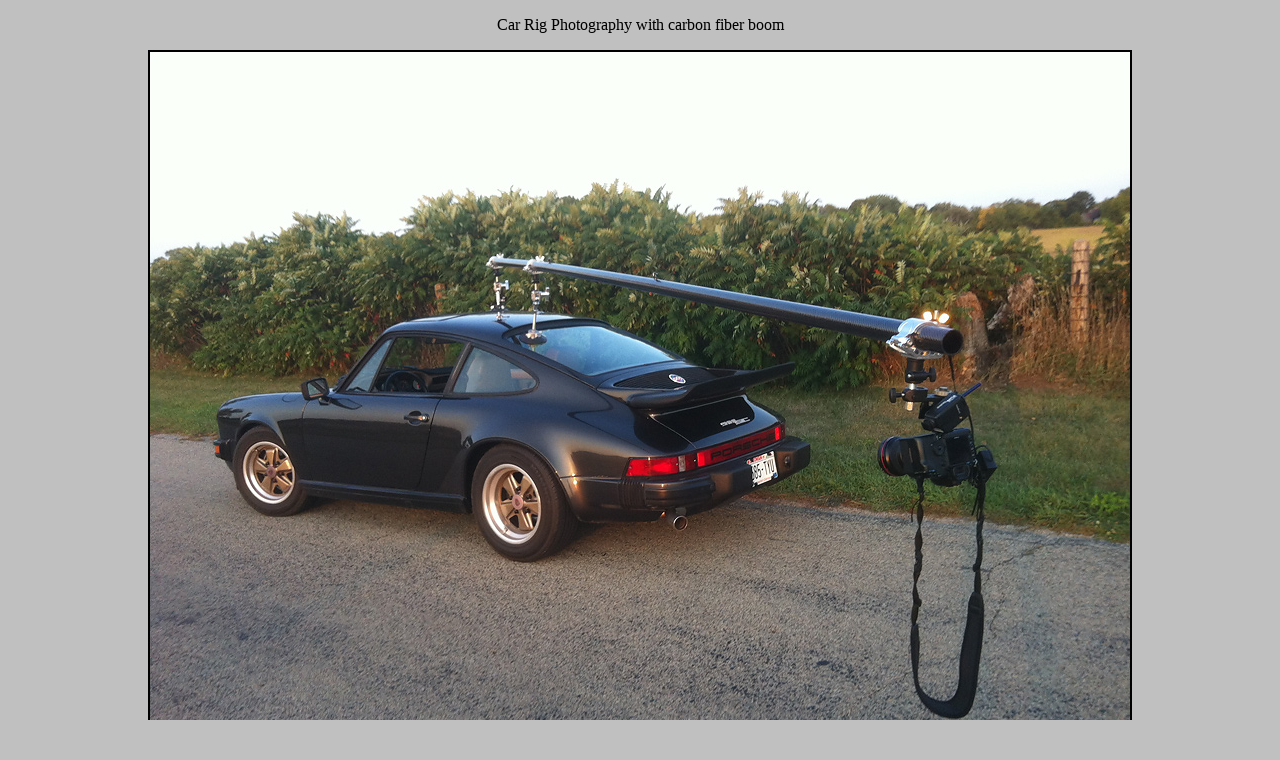

--- FILE ---
content_type: text/html
request_url: http://kgcphoto.com/car-photography/Porsche-911-Rig-Picture-setup-1.html
body_size: 739
content:
<!DOCTYPE html PUBLIC "-//W3C//DTD XHTML 1.0 Transitional//EN" "http://www.w3.org/TR/xhtml1/DTD/xhtml1-transitional.dtd">
<html xmlns="http://www.w3.org/1999/xhtml">

<head>
<meta content="text/html; charset=utf-8" http-equiv="Content-Type" />
<title>Car Rig Photography with carbon</title>
<style type="text/css">
.style3 {
	text-align: center;
	font-family: "Trebuchet MS";
}
.auto-style1 {
	text-align: center;
}
</style>
<meta content="Porsche-911-Rig-Picture-setup-1" name="keywords" />
</head>

<body style="background-color: #C0C0C0">

<p class="style3">Car Rig Photography with carbon fiber boom</p>
<p class="auto-style1">
<img alt="Car Rig Photography with carbon fiber boom" height="736" src="Porsche-911-Rig-Picture-setup-1.jpg" width="984" /></p>
<p class="style3">Photo taken with a carbon fiber boom suspended with suction cups off of 
the 
car.&nbsp; Rig is then removed via Photoshop</p>
<p class="style3"><a href="../wisconsin-car-photography.html">BACK</a></p>

</body>

</html>
